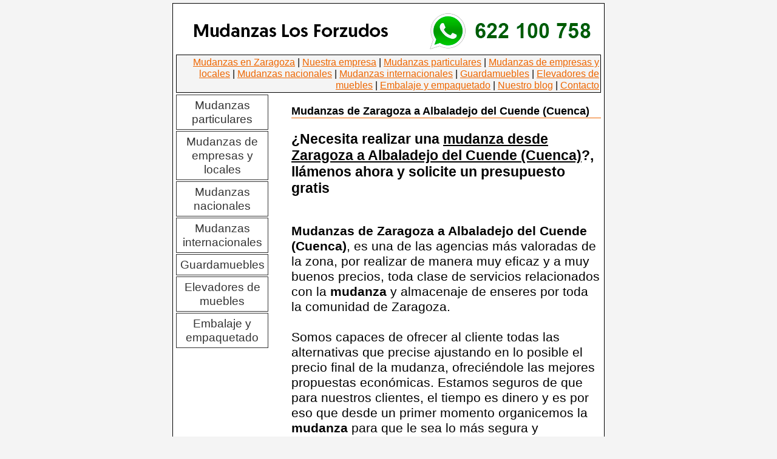

--- FILE ---
content_type: text/html
request_url: https://www.mudanzaszgz.es/albaladejo-del-cuende-cuenca.html
body_size: 4229
content:
<!DOCTYPE html PUBLIC "-//W3C//DTD XHTML 1.0 Strict//EN" "http://www.w3.org/TR/xhtml1/DTD/xhtml1-strict.dtd">
<html xmlns="http://www.w3.org/1999/xhtml" xml:lang="sp" lang="sp" dir="ltr">
<head>

<title>&#129351; &#129351; MUDANZAS DE ZARAGOZA A Albaladejo del Cuende (Cuenca)</title>

<!-- MICRODATA -->
<script type='application/ld+json'>
 "@context" : "http://schema.org",
  "@type" : "Organization",
  "url" : "https://www.mudanzaszgz.es",
  "logo": "https://www.mudanzaszgz.es/mudanzas-logo.gif",
  "address" : [
     "@type" : "PostalAddress",
      "streetAddress" : "Calle del Coso 102",
      "addressLocality" : "Zaragoza",
      "addressRegion" : "Zaragoza",
      "postalCode" : "50001",
      "addressCountry": "España"
       ],
  "contactPoint" : [
     "@type" : "ContactPoint",
      "telephone" : "+34-622-100-758",
      "contactType" : "customer service"
     ]
  

    
</script>
    <script type='application/ld+json'>
    
      "@context": "http://schema.org",
      "@type": "Place",
      "geo": 
        "@type": "GeoCoordinates",
        "latitude": "41.6521342",
        "longitude": "-0.8809428"
      ,
      "name": "MUDANZAS DE ZARAGOZA a Albaladejo del Cuende (Cuenca)"
    
</script>
<!-- FIN MICRODATA -->
<!-- Movil -->
<meta name="viewport" content="width=device-width, initial-scale=0.5" />

 <!-- Contents -->
 <meta http-equiv="Content-Type" content="text/html; charset=UTF-8" />
 <meta http-equiv="Content-Language" content="sp" />
 <meta http-equiv="last-modified" content="19/08/2013 23:07:57" />
 <meta http-equiv="Content-Type-Script" content="text/javascript" />
 <meta name="description" content="Las mudanzas en Albaladejo del Cuende (Cuenca) para clientes particulares abarcan desde mudanzas de pisos, de casas, de chalets..." />
 <meta name="keywords" content="mudanzas, zaragoza, Albaladejo del Cuende (Cuenca), empresa de mudanzas, mudanzas particulares" />

 <!-- Others -->
 <meta name="Author" content="Mudanzas de Zaragoza a Albaladejo del Cuende (Cuenca)" />
 <meta name="Generator" content="Mudanzas de Zaragoza a Albaladejo del Cuende (Cuenca)" />
 <meta http-equiv="ImageToolbar" content="False" />
 <meta name="MSSmartTagsPreventParsing" content="True" />

 <!-- Res -->
 <link href="style.css" rel="stylesheet" type="text/css" />

 <!-- Robots -->
 <meta http-equiv="Expires" content="0" />
 <meta name="Resource-Type" content="document" />
 <meta name="Distribution" content="global" />
 <meta name="Robots" content="index, follow" />
 <meta name="Revisit-After" content="7 days" />
 <meta name="Rating" content="general" />
</head>
<body>
<div class="wrapper">

  <div id="header">
 
    <a href="/"></a>
  </div>
  <div id="topnavbar">
    
    <a href="/">Mudanzas en Zaragoza</a> | <a href="nuestra-empresa.html">Nuestra empresa</a> | <a href="mudanzas-particulares.html">Mudanzas particulares</a> | <a href="mudanzas-empresas-y-locales.html">Mudanzas de empresas y locales</a> | <a href="mudanzas-nacionales.html">Mudanzas nacionales</a> | <a href="mudanzas-internacionales.html">Mudanzas internacionales</a> | <a href="guardamuebles.html">Guardamuebles</a> | <a href="elevadores-de-muebles.html">Elevadores de muebles</a> | <a href="embalaje-y-empaquetado.html">Embalaje y empaquetado</a> | <a href="blog.html">Nuestro blog</a> | <a href="contacto.html">Contacto</a> 
  
  </div>
  
  
  <div id="navigation">
    <div id="navcontainer">
      <ul>
      <li><a href="mudanzas-particulares.html">Mudanzas particulares</a></li>
      <li><a href="mudanzas-empresas-y-locales.html">Mudanzas de empresas y locales</a></li>
      <li><a href="mudanzas-nacionales.html">Mudanzas nacionales</a></li>
      <li><a href="mudanzas-internacionales.html">Mudanzas internacionales</a></li>
      <li><a href="guardamuebles.html">Guardamuebles</a></li>
      <li><a href="elevadores-de-muebles.html">Elevadores de muebles</a></li>
      <li><a href="embalaje-y-empaquetado.html">Embalaje y empaquetado</a></li>
      </ul>
      </div>
  </div>



  <div id="content">
    <h1>Mudanzas de Zaragoza a Albaladejo del Cuende (Cuenca)</h1>

<p>
<h2>¿Necesita realizar una <u>mudanza desde Zaragoza a Albaladejo del Cuende (Cuenca)</u>?, llámenos ahora y solicite un presupuesto gratis</h2>
<br />
<strong>Mudanzas de Zaragoza a Albaladejo del Cuende (Cuenca)</strong>, es una de las agencias más valoradas de la zona, por realizar de manera muy eficaz y a muy buenos precios, toda clase de servicios relacionados con la <strong>mudanza </strong>y almacenaje de enseres por toda la comunidad de Zaragoza.   
<br /><br />
Somos capaces de ofrecer al cliente todas las alternativas que precise ajustando en lo posible el precio final de la mudanza, ofreciéndole las mejores propuestas económicas.
Estamos seguros de que para nuestros clientes, el tiempo es dinero y es por eso que desde un primer momento organicemos la <strong>mudanza </strong>para que le sea lo más segura y económica posible.
<br /><br />
Nuestra agencia siempre ha apostado por emplear el mejor equipamiento de mudanzas, disponemos de todo el utillaje necesario y de un extraordinario equipo de trabajadores extremadamente competente y especializado en el montaje y desmontaje de muebles, capaz de ejecutar cualquier clase de <strong>mudanza </strong>se trate del domicilio, empresa, oficina o negocio, de un modo dinámico y sin causar daño a ninguno de sus bienes o enseres.
Realizamos las cajas a medida de los enseres, empleamos el embalado apropiado protegiendo la integridad del producto.
<h2>Mudanzas en Albaladejo del Cuende (Cuenca)</h2>
Contamos con una extraordinaria flota de vehículos especializada. Camiones de gran cabida para mudanzas más grandes; camiones de espacio medio y furgonetas para las mudanzas más sencillas; furgones exclusivos con plataforma elevadora y grúas elevadoras  para las pertenencias pesadas.
<br /><br />
Somos capaces de llevar a cabo cualquier traslado de enseres, ya sea para clientes particulares o pequeñas o grandes empresas. Estamos disponibles para realizar mudanzas y repartos por Zaragoza capital y alrededores, región aragonesa, nacional e incluso a traspasar fronteras a diferentes países ofreciendo a los clientes un precio asequible ya que podemos adaptar el transporte al tipo de traslado.
<h2>Mudanzas baratas en Albaladejo del Cuende (Cuenca)</h2>
Para aquella clientela que desee guardar sus pertenencias en una zona segura durante un cierto período de tiempo, nuestra empresa le brinda la posibilidad de alquilar contenedores de la zona de guardamuebles. Esta zona, además de estar vigilada día y noche, dispone de todas las medidas de seguridad necesarias, condiciones de humedad y temperaturas únicas para la conservación de los enseres en magníficas condiciones. 
La zona de guardamuebles situada en un lugar estratégico de fácil accesibilidad desde cualquier punto de Zaragoza, le permite acumular todas sus cajas, enseres con las máximas garantías de calidad.
<br /><br />
De este modo, la empresa gana en competitividad obteniendo la satisfacción total del cliente. Nuestra empresa ofrece a los clientes un servicio de <strong>mudanza </strong>con la mayor seguridad y a un buenísimo precio de mercado.

<h2>POR QÚE SOLICITAR LOS SERVICIOS DE UNA AGENCIA DE MUDANZAS EN Albaladejo del Cuende (Cuenca)</h2>
A pesar de que un gran número de personas optan por hacer la <strong>mudanza </strong>sin solicitar los de una agencia de mudanzas, esta idea no es muy apropiada si no se dispone de las herramientas adecuadas, medios de transporte apropiados y conocimientos necesarios para ejecutar la mudanza de los objetos sin ocasionar rotura alguna.
<br /><br />
Nuestra agencia de <strong>Mudanzas de Zaragoza a Albaladejo del Cuende (Cuenca)</strong> se adapta a las necesidades peculiares de cada usuario, asegurando una gran calidad y profesionalidad.
Queremos que el cliente quede plenamente contento con el servicio realizado.
<br /><br />
Nuestra empresa realiza traslados para:
<br />
<strong>PARTICULARES</strong>: Nos ocupamos de tramitar y requerir todos los permisos municipales de carácter obligatorio. Todos los trabajos incluyen seguro obligatorio el cual protege todas las pertenencias ante cualquier incidencia.
<br /><br />
Proponemos varios servicios:
<ul><li>
<strong>Servicio Estándar</strong>: La clientela es responsable del embalaje, así como también del montaje y desmontaje de los enseres y posterior montaje en la nueva vivienda. La agencia es la encargada de realizar el traslado del material de una vivienda a otra.</li><li>
<strong>Servicio Completo</strong>: Si el cliente no quiere ocuparse del desmontaje y montaje de los muebles, embalaje de los objetos, <strong>Mudanzas de Zaragoza a Albaladejo del Cuende (Cuenca)</strong> le facilita el servicio completo en el que el cliente no debe de preocuparse por nada. El día pactado y a la hora acordada nos presentamos en la vivienda para embalar y empaquetar todo el ajuar, con su conveniente protección para que durante el cambio todo salga a la perfección.</li><li>
<strong>EMPRESAS</strong>: La complicación de la mudanza dependerá del tipo de actividad  que en ella se realice. <strong>Mudanzas de Zaragoza a Albaladejo del Cuende (Cuenca)</strong> se halla especializada en diversas clases de traslados de empresas, antes de comenzar hace una valoración de la dificultad de la <strong>mudanza </strong>y así poder preparar un presupuesto totalmente minucioso y desglosado.</li></ul>
Realizamos:
<ul><li>
<strong>Mudanzas de despachos</strong>: traslado de archivos, equipos de impresión, ordenadores, transporte del mobiliario, etc.</li><li>
<strong>Mudanzas de locales y tiendas</strong>: embalaje del producto con especial cuidado, manejo de la carga, traslado, etc.</li><li>
<strong>Mudanzas de empresas</strong>: independientemente de cual sea su trabajo a realizar disponemos de toda la maquinaria y equipamiento imprescindible para realizar una <strong>mudanza </strong>totalmente garantizada.</li></ul>

<h2>MUDANZAS A NIVEL NACIONAL</h2>
Independientemente de cual sea el lugar de origen ni el lugar de destino, estructuramos la <strong>mudanza </strong>para llevar sus bienes con las máximas garantías, para que no tenga que preocuparse de nada.

<h2>MUDANZAS ENTRE DIFERENTES PAÍSES</h2>
Este tipo de <strong>mudanza </strong>precisa de un planteamiento muy específico; las diligencias y organización son mucho mas difíciles que en los casos de mudanzas a nivel local.
Hay diferentes factores a tener presentes: Reglamento de la nación destino, medios de transporte y equipos necesarios, recorrido, medios de traslado a utilizar, material a trasladar, etc.
Todos los objetos son tratados con gran mimo, empaquetando cada material para que no sufra destrozo alguno mientras dure el traslado, ya que es posible que deba de soportar diversas manipulaciones.
<br /><br />
Entre los trabajos más destacados que proponemos a nuestros usuarios:
<h2>ELEVADORES DE MUEBLES PESADOS. GRÚAS ELEVADORAS</h2>
Nos ajustamos a toda clase de menesteres, contamos con plataformas elevadoras, desmontables por trozos, grúas elevadoras por lo que la manipulación  del mobiliario se realiza con total seguridad.

<h2>DESMONTAJE Y MONTAJE DEL MOBILIARIO</h2>
Contamos con especialistas muy profesionales en el servicio para que el trabajo se ejecute de la forma adecuada, evitando que el material sufra algún tipo de daño provocado por un desmontaje o montaje inadecuado.

<h2>EMBALAJE Y EMPAQUETADO</h2>
Certificamos que los bienes llegan perfectamente al destino, empleando el mejor material: cajas de cartón ondulado, elementos de seguridad, burbujas de plástico, etc.
<br /><br />
Ya todo el producto correctamente empaquetado, se inicia el traslado de las cajas al vehículo y se van disponiendo según dureza y peso.
<br /><br />
En <strong>Mudanzas de Zaragoza a Albaladejo del Cuende (Cuenca)</strong> para avalar que todas sus pertenencias llegan en perfectas condiciones a su destino:
<ul><li>
Ponemos a disposición del cliente un equipo muy profesional, formado y especializado para la realización de trabajos de embalaje y empaquetado de la forma adecuada</li><li>
Se utilizan los mejores elementos de embalaje para resguardar sus propiedades y objetos delicados.</li><li>
Le ofrecemos completa disponibilidad telefónica en cualquier momento del día para poder solucionar cualquier tipo de problema.</li></ul>
</p>    
  
  
  </div>
  

<div id="footer">

  <address>
  Mudanzas Los Forzudos<br />
  Calle del Coso 102, oficina 11<br />
  50011 Zaragoza 
  </address>
</div>
  
<p>
  <a href="https://validator.w3.org/check?uri=referer"><img src="https://www.w3.org/Icons/valid-xhtml10" alt="Valid XHTML 1.0 Strict" height="31" width="88" /></a>
</p>
      
</div>
</body>
</html>